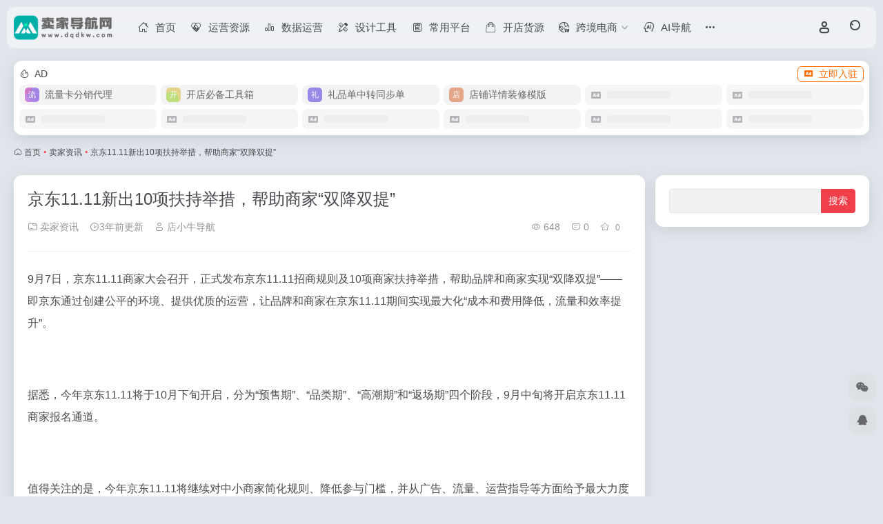

--- FILE ---
content_type: text/html; charset=UTF-8
request_url: https://www.dqdkw.com/399.html
body_size: 15620
content:
<!DOCTYPE html>
<html lang="zh-Hans" class="io-grey-mode">
<head> 
<meta charset="UTF-8">
<meta name="renderer" content="webkit">
<meta name="force-rendering" content="webkit">
<meta http-equiv="X-UA-Compatible" content="IE=edge, chrome=1">
<meta name="viewport" content="width=device-width, initial-scale=1.0, user-scalable=0, minimum-scale=1.0, maximum-scale=0.0, viewport-fit=cover">
<title>京东11.11新出10项扶持举措，帮助商家“双降双提”-卖家导航网</title>
<meta name="theme-color" content="#f9f9f9" />
<meta name="keywords" content="京东11.11新出10项扶持举措,卖家资讯,卖家导航网" />
<meta name="description" content="京东11.11商家大会召开，正式发布京东11.11招商规则及10项商家扶持举措，帮助品牌和商家实现“双降双提”——即京东通过创建公平的环境、提供优质的运营，让品牌和商家在京东11.11期间实现最大化“成本和费用降低，流量和效率提升”。" />
<meta property="og:type" content="article">
<meta property="og:url" content="https://www.dqdkw.com/399.html"/> 
<meta property="og:title" content="京东11.11新出10项扶持举措，帮助商家“双降双提”-卖家导航网">
<meta property="og:description" content="京东11.11商家大会召开，正式发布京东11.11招商规则及10项商家扶持举措，帮助品牌和商家实现“双降双提”——即京东通过创建公平的环境、提供优质的运营，让品牌和商家在京东11.11期间实现最大化“成本和费用降低，流量和效率提升”。">
<meta property="og:image" content="https://www.dqdkw.com/t/24.jpg">
<meta property="og:site_name" content="卖家导航网">
<link rel="shortcut icon" href="https://www.dqdkw.com/wp-content/uploads/2025/06/1750686484-54694.jpg">
<link rel="apple-touch-icon" href="https://www.dqdkw.com/wp-content/uploads/2025/06/1750686484-54694.jpg">
<!--[if IE]><script src="https://www.dqdkw.com/wp-content/themes/onenav/assets/js/html5.min.js"></script><![endif]-->
<meta name='robots' content='max-image-preview:large' />
<style id='wp-img-auto-sizes-contain-inline-css' type='text/css'>
img:is([sizes=auto i],[sizes^="auto," i]){contain-intrinsic-size:3000px 1500px}
/*# sourceURL=wp-img-auto-sizes-contain-inline-css */
</style>
<style id='classic-theme-styles-inline-css' type='text/css'>
/*! This file is auto-generated */
.wp-block-button__link{color:#fff;background-color:#32373c;border-radius:9999px;box-shadow:none;text-decoration:none;padding:calc(.667em + 2px) calc(1.333em + 2px);font-size:1.125em}.wp-block-file__button{background:#32373c;color:#fff;text-decoration:none}
/*# sourceURL=/wp-includes/css/classic-themes.min.css */
</style>
<link rel='stylesheet' id='parent-style-css' href='https://www.dqdkw.com/wp-content/themes/onenav/style.css?ver=6.9' type='text/css' media='all' />
<link rel='stylesheet' id='child-style-css' href='https://www.dqdkw.com/wp-content/themes/%E7%94%B5%E5%95%86%E5%AF%BC%E8%88%AA/style.css?ver=1.0' type='text/css' media='all' />
<link rel='stylesheet' id='bootstrap-css' href='https://www.dqdkw.com/wp-content/themes/onenav/assets/css/bootstrap.min.css?ver=5.57' type='text/css' media='all' />
<link rel='stylesheet' id='swiper-css' href='https://www.dqdkw.com/wp-content/plugins/elementor/assets/lib/swiper/v8/css/swiper.min.css?ver=8.4.5' type='text/css' media='all' />
<link rel='stylesheet' id='lightbox-css' href='https://www.dqdkw.com/wp-content/themes/onenav/assets/css/jquery.fancybox.min.css?ver=5.57' type='text/css' media='all' />
<link rel='stylesheet' id='iconfont-css' href='https://www.dqdkw.com/wp-content/themes/onenav/assets/css/iconfont.css?ver=5.57' type='text/css' media='all' />
<link rel='stylesheet' id='iconfont-io-0-css' href='//at.alicdn.com/t/c/font_2738107_hccskqjl2yw.css' type='text/css' media='all' />
<link rel='stylesheet' id='main-css' href='https://www.dqdkw.com/wp-content/themes/onenav/assets/css/main.min.css?ver=5.57' type='text/css' media='all' />
<script type="text/javascript" src="https://www.dqdkw.com/wp-content/themes/onenav/assets/js/jquery.min.js?ver=5.57" id="jquery-js"></script>
<link rel="canonical" href="https://www.dqdkw.com/399.html" />
<style>:root{--main-aside-basis-width:220px;--home-max-width:1500px;--main-radius:12px;--main-max-width:1260px;}/*加载更多按钮添加背景颜色*/
a.btn-move.tab-move.text-xs.ml-2 {
color: #fff!important;
background: #02afa9;
padding: 0px 10px;
line-height: 24px!important;
margin: 5px 0px;
height: 24px;
border-radius: 5px;
white-space: nowrap;
}

/*标签栏底部加颜色*/
.slider_menu[sliderTab] .anchor {
border-radius: 5px;
border-bottom:3px solid #0079ff;
}

/*滚动条显示样式*/  
::-webkit-scrollbar-thumb{
   background-color:#02afa9;  /*更改喜欢的十六进制颜色*/
   height:50px;  
   outline-offset:-2px;  
   outline:2px solid #fff;  
   -webkit-border-radius:4px;  
   border: 2px solid #fff;  
}  
/*滚动条大小*/ 
::-webkit-scrollbar{  
   width:10px;  
   height:10px;  
}  
/*滚动框背景样式*/  
::-webkit-scrollbar-track-piece{  
   background-color:#fff;  
   -webkit-border-radius:0;  
}
/*评论背景图*/
textarea#comment {background-color:transparent;background:linear-gradient(rgba(0, 0, 0, 0.05), rgba(0, 0, 0, 0.05)),url(https://imgsa.baidu.com/forum/pic/item/d439b6003af33a871f7e3f0e9b5c10385343b597.jpg) right 10px bottom 10px no-repeat;-moz-transition:ease-in-out 0.45s;-webkit-transition:ease-in-out 0.45s;-o-transition:ease-in-out 0.45s;-ms-transition:ease-in-out 0.45s;transition:ease-in-out 0.45s;}
textarea#comment:focus {background-position-y:789px;-moz-transition:ease-in-out 0.45s;-webkit-transition:ease-in-out 0.45s;-o-transition:ease-in-out 0.45s;-ms-transition:ease-in-out 0.45s;transition:ease-in-out 0.45s;}

/*图标圆形改方形*/
.rounded-circle {
border-radius: 25%!important; 
}
/*用户头像变方形*/
.nav-login-user .user-ico img {
    width: 35px;
    height: 35px;
    border-radius: 30%;
}
/*顶部菜单条下拉页面后变毛玻璃化*/
.big-header-banner.header-bg .page-header {
    background: rgb(255 255 255 / 15%);
    backdrop-filter: blur(15px);
}
/*网址悬浮颜色*/
.tooltip-inner{
  color:#fff;
  background-color:#02afa9;
}
/*搜索框搜索图标颜色及大小*/
#search button i {
    color: #4069e4;
    font-size: 22px;
}
/*搜索菜单文字颜色*/
.header-big:not(.no-bg) .s-type-list {
    color: #FFFFFF;
}
/*搜索源文字颜色*/
.header-big:not(.no-bg) .text-muted, .header-big:not(.no-bg) .search-type .menu-item a, .header-big:not(.no-bg) .big-title .h1 {
    color: #FFFFFF!important;
}
/*搜索结束*/


/*亮色模式背景色*/
body {
    background: #e0e5ec;
}
/*暗色模式网址卡拟物化*/
.io-black-mode .down-content .card-header-img, .io-black-mode .modal-content, .io-black-mode .flex-avatar, .io-black-mode .card, .io-black-mode .near-navigation, .io-black-mode .single-top-area, .io-black-mode .new-news, .io-black-mode .new-news ul li i, .io-black-mode .list-bulletin .list-item>i, .io-black-mode #search-text, .io-black-mode .search-type input:checked+label, .io-black-mode .search-type input:hover+label {
    background:#1b1d1f;
    box-shadow: 10.51px 10.51px 18px #131416, -10.51px -10.51px 18px #232628;
}</style><meta name="generator" content="Elementor 3.31.2; features: additional_custom_breakpoints, e_element_cache; settings: css_print_method-external, google_font-disabled, font_display-swap">
			<style>
				.e-con.e-parent:nth-of-type(n+4):not(.e-lazyloaded):not(.e-no-lazyload),
				.e-con.e-parent:nth-of-type(n+4):not(.e-lazyloaded):not(.e-no-lazyload) * {
					background-image: none !important;
				}
				@media screen and (max-height: 1024px) {
					.e-con.e-parent:nth-of-type(n+3):not(.e-lazyloaded):not(.e-no-lazyload),
					.e-con.e-parent:nth-of-type(n+3):not(.e-lazyloaded):not(.e-no-lazyload) * {
						background-image: none !important;
					}
				}
				@media screen and (max-height: 640px) {
					.e-con.e-parent:nth-of-type(n+2):not(.e-lazyloaded):not(.e-no-lazyload),
					.e-con.e-parent:nth-of-type(n+2):not(.e-lazyloaded):not(.e-no-lazyload) * {
						background-image: none !important;
					}
				}
			</style>
			</head> 
<body class="wp-singular post-template-default single single-post postid-399 single-format-standard wp-theme-onenav wp-child-theme- container-body sidebar_right post aside-min elementor-default elementor-kit-801">
<div id="loading_fx"><style> 
.loader{position:absolute;top:50%;margin-left:-50px;left:50%;animation:speeder 0.4s linear infinite}
.loader-text{position:absolute;text-transform:uppercase;left:50%;top:53%;margin-left:-20px}
.loader>span{height:5px;width:35px;background:#000;position:absolute;top:-19px;left:60px;border-radius:2px 10px 1px 0}
.base span{position:absolute;width:0;height:0;border-top:6px solid transparent;border-right:100px solid #000;border-bottom:6px solid transparent}
.base span:before{content:"";height:22px;width:22px;border-radius:50%;background:#000;position:absolute;right:-110px;top:-16px}
.base span:after{content:"";position:absolute;width:0;height:0;border-top:0 solid transparent;border-right:55px solid #000;border-bottom:16px solid transparent;top:-16px;right:-98px}
.face{position:absolute;height:12px;width:20px;background:#000;border-radius:20px 20px 0 0;transform:rotate(-40deg);right:-125px;top:-15px}
.face:after{content:"";height:12px;width:12px;background:#000;right:4px;top:7px;position:absolute;transform:rotate(40deg);transform-origin:50% 50%;border-radius:0 0 0 2px}
.loader>span>span{width:30px;height:1px;background:#000;position:absolute;animation:fazer1 0.2s linear infinite}
.loader>span>span:nth-child(2){top:3px;animation:fazer2 0.4s linear infinite}
.loader>span>span:nth-child(3){top:1px;animation:fazer3 0.4s linear infinite;animation-delay:-1s}
.loader>span>span:nth-child(4){top:4px;animation:fazer4 1s linear infinite;animation-delay:-1s}
@keyframes fazer1{0%{left:0}
100%{left:-80px;opacity:0}
}@keyframes fazer2{0%{left:0}
100%{left:-100px;opacity:0}
}@keyframes fazer3{0%{left:0}
100%{left:-50px;opacity:0}
}@keyframes fazer4{0%{left:0}
100%{left:-150px;opacity:0}
}@keyframes speeder{0%{transform:translate(2px,1px) rotate(0deg)}
10%{transform:translate(-1px,-3px) rotate(-1deg)}
20%{transform:translate(-2px,0px) rotate(1deg)}
30%{transform:translate(1px,2px) rotate(0deg)}
40%{transform:translate(1px,-1px) rotate(1deg)}
50%{transform:translate(-1px,3px) rotate(-1deg)}
60%{transform:translate(-1px,1px) rotate(0deg)}
70%{transform:translate(3px,1px) rotate(-1deg)}
80%{transform:translate(-2px,-1px) rotate(1deg)}
90%{transform:translate(2px,1px) rotate(0deg)}
100%{transform:translate(1px,-2px) rotate(-1deg)}
}.longfazers{position:absolute;width:100%;height:100%}
.longfazers span{position:absolute;height:2px;width:20%;background:#000}
.longfazers span:nth-child(1){top:20%;animation:lf 0.6s linear infinite;animation-delay:-5s}
.longfazers span:nth-child(2){top:40%;animation:lf2 0.8s linear infinite;animation-delay:-1s}
.longfazers span:nth-child(3){top:60%;animation:lf3 0.6s linear infinite}
.longfazers span:nth-child(4){top:80%;animation:lf4 0.5s linear infinite;animation-delay:-3s}
@keyframes lf{0%{left:200%}
100%{left:-200%;opacity:0}
}@keyframes lf2{0%{left:200%}
100%{left:-200%;opacity:0}
}@keyframes lf3{0%{left:200%}
100%{left:-100%;opacity:0}
}@keyframes lf4{0%{left:200%}
100%{left:-100%;opacity:0}
}
.io-black-mode .loader>span{background:#f1404b}
.io-black-mode .base span{border-right-color:#f1404b}
.io-black-mode .base span:before{background:#f1404b}
.io-black-mode .base span:after{border-right-color:#f1404b}
.io-black-mode .face{background:#f1404b}
.io-black-mode .face:after{background:#f1404b}
.io-black-mode .loader>span>span{background:#f1404b}
.io-black-mode .longfazers span{background:#f1404b}
</style>
<div class='loader'>
  <span>
    <span></span>
    <span></span>
    <span></span>
    <span></span>
  </span>
  <div class='base'>
    <span></span>
    <div class='face'></div>
  </div>
</div>
<div class='longfazers'>
  <span></span>
  <span></span>
  <span></span>
  <span></span>
</div>
<p class="loader-text">LOADING</p>
<script type="text/javascript"> document.addEventListener("DOMContentLoaded",()=>{const loader=document.querySelector("#loading_fx");if(loader){loader.classList.add("close");setTimeout(()=>loader.remove(),600)}}); </script></div><header class="main-header header-fixed"><div class="header-nav blur-bg"><nav class="switch-container container-header nav-top header-center d-flex align-items-center h-100 container"><div class="navbar-logo d-flex mr-4"><a href="https://www.dqdkw.com" class="logo-expanded"><img src="https://www.dqdkw.com/wp-content/uploads/2025/04/5638.png" height="36" switch-src="https://www.dqdkw.com/wp-content/uploads/2025/04/5638.png" is-dark="false" alt="卖家导航网"></a><div class=""></div></div><div class="navbar-header-menu"><ul class="nav navbar-header d-none d-md-flex mr-3"><li id="menu-item-20" class="menu-item menu-item-type-custom menu-item-object-custom menu-item-home menu-item-20"><a href="https://www.dqdkw.com/"><i class="io io-shouye icon-fw icon-lg mr-2"></i><span>首页</span></a></li>
<li id="menu-item-7816" class="menu-item menu-item-type-taxonomy menu-item-object-favorites menu-item-7816"><a href="https://www.dqdkw.com/favorites/yyzy"><i class="io io-fuwu icon-fw icon-lg mr-2"></i><span>运营资源</span></a></li>
<li id="menu-item-7814" class="menu-item menu-item-type-taxonomy menu-item-object-favorites menu-item-7814"><a href="https://www.dqdkw.com/favorites/sjuyy"><i class="io io-paihangbang icon-fw icon-lg mr-2"></i><span>数据运营</span></a></li>
<li id="menu-item-7815" class="menu-item menu-item-type-taxonomy menu-item-object-favorites menu-item-7815"><a href="https://www.dqdkw.com/favorites/sjgj"><i class="io io-sheji icon-fw icon-lg mr-2"></i><span>设计工具</span></a></li>
<li id="menu-item-7812" class="menu-item menu-item-type-taxonomy menu-item-object-favorites menu-item-7812"><a href="https://www.dqdkw.com/favorites/cypt"><i class="io io-guanfang10 icon-fw icon-lg mr-2"></i><span>常用平台</span></a></li>
<li id="menu-item-7813" class="menu-item menu-item-type-taxonomy menu-item-object-favorites menu-item-7813"><a href="https://www.dqdkw.com/favorites/kdhy"><i class="io io-gouwuxianxing icon-fw icon-lg mr-2"></i><span>开店货源</span></a></li>
<li id="menu-item-7888" class="menu-item menu-item-type-taxonomy menu-item-object-favorites menu-item-has-children menu-item-7888"><a href="https://www.dqdkw.com/favorites/kuajingdianshang"><i class="io io-kuajingdianshang_kuajingdianshang_kuajingdianshang icon-fw icon-lg mr-2"></i><span>跨境电商</span><i class="iconfont icon-arrow-b"></i></a>
<ul class="sub-menu">
	<li id="menu-item-7891" class="menu-item menu-item-type-taxonomy menu-item-object-favorites menu-item-7891"><a href="https://www.dqdkw.com/favorites/kjgj"><i class="iconfont icon-category icon-fw icon-lg mr-2"></i><span>跨境工具</span></a></li>
	<li id="menu-item-7889" class="menu-item menu-item-type-taxonomy menu-item-object-favorites menu-item-7889"><a href="https://www.dqdkw.com/favorites/ipdaili"><i class="iconfont icon-category icon-fw icon-lg mr-2"></i><span>IP代理</span></a></li>
	<li id="menu-item-7892" class="menu-item menu-item-type-taxonomy menu-item-object-favorites menu-item-7892"><a href="https://www.dqdkw.com/favorites/kuaijingllq"><i class="iconfont icon-category icon-fw icon-lg mr-2"></i><span>跨境浏览器</span></a></li>
	<li id="menu-item-7893" class="menu-item menu-item-type-taxonomy menu-item-object-favorites menu-item-7893"><a href="https://www.dqdkw.com/favorites/kjwl"><i class="iconfont icon-category icon-fw icon-lg mr-2"></i><span>跨境物流</span></a></li>
	<li id="menu-item-7890" class="menu-item menu-item-type-taxonomy menu-item-object-favorites menu-item-7890"><a href="https://www.dqdkw.com/favorites/dlzgj"><i class="iconfont icon-category icon-fw icon-lg mr-2"></i><span>独立站工具</span></a></li>
</ul>
</li>
<li id="menu-item-7811" class="menu-item menu-item-type-taxonomy menu-item-object-favorites menu-item-7811"><a href="https://www.dqdkw.com/favorites/aidh"><i class="io io-aifuzhushenpian icon-fw icon-lg mr-2"></i><span>AI导航</span></a></li>
<li id="menu-item-7797" class="menu-item menu-item-type-custom menu-item-object-custom menu-item-has-children menu-item-7797"><a href="#"><i class="io io-tijiao1 icon-fw icon-lg mr-2"></i><span>发布内容</span><i class="iconfont icon-arrow-b"></i></a>
<ul class="sub-menu">
	<li id="menu-item-7799" class="menu-item menu-item-type-post_type menu-item-object-page menu-item-7799"><a href="https://www.dqdkw.com/tougao"><i class="io io-biaoqian1 icon-fw icon-lg mr-2"></i><span>网址提交</span></a></li>
	<li id="menu-item-7800" class="menu-item menu-item-type-custom menu-item-object-custom menu-item-7800"><a href="/tougao?type=post"><i class="io io-combinedshapecopy2 icon-fw icon-lg mr-2"></i><span>发布文章</span></a></li>
</ul>
</li>
<li id="menu-item-354" class="menu-item menu-item-type-custom menu-item-object-custom menu-item-has-children menu-item-354"><a href="#"><i class="io io-tuiguang-16 icon-fw icon-lg mr-2"></i><span>站务</span><i class="iconfont icon-arrow-b"></i></a>
<ul class="sub-menu">
	<li id="menu-item-355" class="menu-item menu-item-type-post_type menu-item-object-page menu-item-355"><a href="https://www.dqdkw.com/about"><i class="io io-zhuanti3 icon-fw icon-lg mr-2"></i><span>关于我们</span></a></li>
	<li id="menu-item-356" class="menu-item menu-item-type-post_type menu-item-object-page menu-item-356"><a href="https://www.dqdkw.com/ad"><i class="io io-ad4 icon-fw icon-lg mr-2"></i><span>广告合作</span></a></li>
	<li id="menu-item-357" class="menu-item menu-item-type-post_type menu-item-object-page menu-item-357"><a href="https://www.dqdkw.com/gg"><i class="io io-yingxiao icon-fw icon-lg mr-2"></i><span>网站公告</span></a></li>
	<li id="menu-item-358" class="menu-item menu-item-type-post_type menu-item-object-page menu-item-358"><a href="https://www.dqdkw.com/mzsm"><i class="io io-shangye- icon-fw icon-lg mr-2"></i><span>免责声明</span></a></li>
</ul>
</li>
<li class="menu-item io-menu-fold hide"><a href="javascript:void(0);"><i class="iconfont icon-dian"></i></a><ul class="sub-menu"></ul></li></ul></div><div class="flex-fill"></div><ul class="nav header-tools position-relative"><li class="header-icon-btn nav-login d-none d-md-block"><a href="https://www.dqdkw.com/login/?redirect_to=https://www.dqdkw.com/399.html"><i class="iconfont icon-user icon-lg"></i></a><ul class="sub-menu mt-5"><div class="menu-user-box "><div class="nav-user-box br-lg mt-n5 fx-bg fx-shadow px-3 py-2" js-href="https://www.dqdkw.com/login/?redirect_to=https://www.dqdkw.com/399.html"><div class="user-info d-flex align-items-center position-relative"><div class="avatar-img"><img src="https://www.dqdkw.com/wp-content/themes/onenav/assets/images/gravatar.jpg" class="avatar avatar-96 photo" height="96" width="96"></div><div class="user-right flex-fill overflow-hidden ml-2"><b>未登录</b><div class="text-xs line1">登录后即可体验更多功能</div></div></div></div><div class="text-center user-btn"><div class="d-flex justify-content-around mt-2"><button js-href="https://www.dqdkw.com/login/?redirect_to=https://www.dqdkw.com/399.html" class="btn menu-user-btn text-xs flex-fill  vc-l-blue" target="_blank" rel="nofollow"><i class="iconfont icon-user"></i><span class="white-nowrap">登录</span></button><button js-href="https://www.dqdkw.com/login/?action=register" class="btn menu-user-btn text-xs flex-fill  vc-l-green" target="_blank" rel="nofollow"><i class="iconfont icon-register"></i><span class="white-nowrap">注册</span></button><button js-href="https://www.dqdkw.com/login/?action=lostpassword&#038;redirect_to=https://www.dqdkw.com/wp-login.php?action=lostpassword&#038;redirect_to=https%3A%2F%2Fwww.dqdkw.com%2F399.html" class="btn menu-user-btn text-xs flex-fill  vc-l-yellow" target="_blank" rel="nofollow"><i class="iconfont icon-password"></i><span class="white-nowrap">找回密码</span></button></div></div></div></ul></li><li class="header-icon-btn nav-search"><a href="javascript:" class="search-ico-btn nav-search-icon" data-toggle-div data-target="#search-modal" data-z-index="101"><i class="search-bar"></i></a></li></ul><div class="d-block d-md-none menu-btn" data-toggle-div data-target=".mobile-nav" data-class="is-mobile" aria-expanded="false"><span class="menu-bar"></span><span class="menu-bar"></span><span class="menu-bar"></span></div></nav></div></header><div class="mobile-header"><nav class="mobile-nav"><ul class="menu-nav mb-4"></ul><div class="menu-user-box mb-4"><div class="nav-user-box br-lg mt-n5 fx-bg fx-shadow px-3 py-2" js-href="https://www.dqdkw.com/login/?redirect_to=https://www.dqdkw.com/399.html"><div class="user-info d-flex align-items-center position-relative"><div class="avatar-img"><img src="https://www.dqdkw.com/wp-content/themes/onenav/assets/images/gravatar.jpg" class="avatar avatar-96 photo" height="96" width="96"></div><div class="user-right flex-fill overflow-hidden ml-2"><b>未登录</b><div class="text-xs line1">登录后即可体验更多功能</div></div></div></div><div class="text-center user-btn"><div class="d-flex justify-content-around mt-2"><button js-href="https://www.dqdkw.com/login/?redirect_to=https://www.dqdkw.com/399.html" class="btn menu-user-btn text-xs flex-fill  vc-l-blue" target="_blank" rel="nofollow"><i class="iconfont icon-user"></i><span class="white-nowrap">登录</span></button><button js-href="https://www.dqdkw.com/login/?action=register" class="btn menu-user-btn text-xs flex-fill  vc-l-green" target="_blank" rel="nofollow"><i class="iconfont icon-register"></i><span class="white-nowrap">注册</span></button><button js-href="https://www.dqdkw.com/login/?action=lostpassword&#038;redirect_to=https://www.dqdkw.com/wp-login.php?action=lostpassword&#038;redirect_to=https%3A%2F%2Fwww.dqdkw.com%2F399.html" class="btn menu-user-btn text-xs flex-fill  vc-l-yellow" target="_blank" rel="nofollow"><i class="iconfont icon-password"></i><span class="white-nowrap">找回密码</span></button></div></div></div></nav></div><main role="main" class="container my-2">
    <div class="auto-ad-url mb-3"><div class="card my-0 mx-auto"><div class="card-head d-flex align-items-center pb-0 px-2 pt-2"><div class="text-sm"><i class="iconfont icon-hot mr-2"></i>AD</div><a href="https://www.dqdkw.com/wp-admin/admin-ajax.php?action=pay_auto_ad_modal&loc=page" class="btn vc-yellow btn-outline btn-sm py-0 io-ajax-modal-get nofx ml-auto" data-modal_type="overflow-hidden"><i class="iconfont icon-ad-copy mr-2"></i>立即入驻</a></div><div class="card-body auto-ad-body pt-1 pb-1 px-2 posts-row row-col-3a row-col-md-6a ajax-auto-get" data-target=".auto-ad-body" data-href="https://www.dqdkw.com/wp-admin/admin-ajax.php?action=get_auto_ad_url_list&loc=page"><div class="auto-list-null  auto-placeholder"><div class="d-flex align-items-center auto-url-list px-2 py-1"><i class="iconfont icon-ad-copy text-muted"></i><div class="auto-ad-name ml-2"></div></div></div><div class="auto-list-null  auto-placeholder"><div class="d-flex align-items-center auto-url-list px-2 py-1"><i class="iconfont icon-ad-copy text-muted"></i><div class="auto-ad-name ml-2"></div></div></div><div class="auto-list-null  auto-placeholder"><div class="d-flex align-items-center auto-url-list px-2 py-1"><i class="iconfont icon-ad-copy text-muted"></i><div class="auto-ad-name ml-2"></div></div></div><div class="auto-list-null  auto-placeholder"><div class="d-flex align-items-center auto-url-list px-2 py-1"><i class="iconfont icon-ad-copy text-muted"></i><div class="auto-ad-name ml-2"></div></div></div><div class="auto-list-null  auto-placeholder"><div class="d-flex align-items-center auto-url-list px-2 py-1"><i class="iconfont icon-ad-copy text-muted"></i><div class="auto-ad-name ml-2"></div></div></div><div class="auto-list-null  auto-placeholder"><div class="d-flex align-items-center auto-url-list px-2 py-1"><i class="iconfont icon-ad-copy text-muted"></i><div class="auto-ad-name ml-2"></div></div></div><div class="auto-list-null  auto-placeholder"><div class="d-flex align-items-center auto-url-list px-2 py-1"><i class="iconfont icon-ad-copy text-muted"></i><div class="auto-ad-name ml-2"></div></div></div><div class="auto-list-null  auto-placeholder"><div class="d-flex align-items-center auto-url-list px-2 py-1"><i class="iconfont icon-ad-copy text-muted"></i><div class="auto-ad-name ml-2"></div></div></div><div class="auto-list-null  auto-placeholder"><div class="d-flex align-items-center auto-url-list px-2 py-1"><i class="iconfont icon-ad-copy text-muted"></i><div class="auto-ad-name ml-2"></div></div></div><div class="auto-list-null  auto-placeholder"><div class="d-flex align-items-center auto-url-list px-2 py-1"><i class="iconfont icon-ad-copy text-muted"></i><div class="auto-ad-name ml-2"></div></div></div><div class="auto-list-null  auto-placeholder"><div class="d-flex align-items-center auto-url-list px-2 py-1"><i class="iconfont icon-ad-copy text-muted"></i><div class="auto-ad-name ml-2"></div></div></div><div class="auto-list-null  auto-placeholder"><div class="d-flex align-items-center auto-url-list px-2 py-1"><i class="iconfont icon-ad-copy text-muted"></i><div class="auto-ad-name ml-2"></div></div></div></div></div></div><nav class="text-xs mb-3 mb-md-4" aria-label="breadcrumb"><i class="iconfont icon-home"></i> <a class="crumbs" href="https://www.dqdkw.com/">首页</a><i class="text-color vc-theme px-1">•</i><a href="https://www.dqdkw.com/mjzx">卖家资讯</a><i class="text-color vc-theme px-1">•</i><span aria-current="page">京东11.11新出10项扶持举措，帮助商家“双降双提”</span></nav>    <div class="content">
        <div class="content-wrap">
            <div class="content-layout">
                <div class="panel card">
        <div class="card-body">
        <div class="panel-header mb-4"><h1 class="h3 mb-3">京东11.11新出10项扶持举措，帮助商家“双降双提”</h1><div class="d-flex flex-fill text-muted text-sm pb-4 border-bottom border-color"><span class="mr-3 d-none d-sm-block"><a href="https://www.dqdkw.com/mjzx"><i class="iconfont icon-folder2"></i> 卖家资讯</a></span><span class="mr-3"><i class="iconfont icon-time-o"></i><span title="2022年9月2日 am9:23发布">3年前更新</span></span><span class="mr-3 d-none d-md-block"><a href="https://www.dqdkw.com/author/1" title="店小牛导航"><i class="iconfont icon-user"></i> 店小牛导航</a></span><div class="flex-fill"></div><span class="views mr-3"><i class="iconfont icon-chakan-line"></i> 648</span><span class="mr-3"><a class="smooth" href="#comments"> <i class="iconfont icon-comment"></i> 0</a></span>
        <a href="javascript:;" data-type="favorite" data-post_type="post" data-post_id="399" data-ticket="adf648668e" class="io-posts-like mr-3" data-toggle="tooltip" title="收藏"><i class="iconfont icon-collection-line mr-1" data-class="icon-collection icon-collection-line"></i>
            <small class="star-count text-xs">0</small>
        </a></div></div>                <div class="panel-body single mt-2"> 
            <p>9月7日，京东11.11商家大会召开，正式发布京东11.11招商规则及10项商家扶持举措，帮助品牌和商家实现“双降双提”——即京东通过创建公平的环境、提供优质的运营，让品牌和商家在京东11.11期间实现最大化“成本和费用降低，流量和效率提升”。</p>
<p>&nbsp;</p>
<p>据悉，今年京东11.11将于10月下旬开启，分为“预售期”、“品类期”、“高潮期”和“返场期”四个阶段，9月中旬将开启京东11.11商家报名通道。</p>
<p>&nbsp;</p>
<p>值得关注的是，今年京东11.11将继续对中小商家简化规则、降低参与门槛，并从广告、流量、运营指导等方面给予最大力度的扶持，帮助中小商家获得高质量增长。</p>
<p>&nbsp;</p>
<p><strong>降低成本：单品牌最高获100万广告虚拟金 入仓商家补贴1000万广告金</strong></p>
<p>&nbsp;</p>
<p>随着京东11.11临近，不少商家已进入备战状态。为了帮助商家在广告宣传层面降低成本，达到资源利用和效益最大化，京东推出“新东联计划”，让京东与品牌商通过营销资源置换实现共赢。参与“新东联计划”的单个品牌商，最高可获100万元广告虚拟金激励。</p>
<p>&nbsp;</p>
<p>京东商家成长中心也新增“权益中心”功能，涵盖营销、培训、贷款等方面的10余项商家扶持权益，包括为中小商家提供超过100万元ISV（独立软件开发商）工具优惠券，针对入仓商家提供价值超1000万元的广告金补贴等，这些优惠和补贴，将帮助商家以更低成本实现快速成长。</p>
<p>&nbsp;</p>
<p><strong>降低费用：“退货运费险”保费低至1分钱 首贷利率至5折</strong></p>
<p>&nbsp;</p>
<p>为了给商家减轻负担，让商家“轻装”迎战京东11.11，京东宣布将大幅下调运费险保费，并在多种金融产品的贷款利息等层面推行减免政策。</p>
<p>&nbsp;</p>
<p>京东11.11期间，第三方商家的“退货运费险”保费将大幅下调，单笔订单保费最低可由0.1元降低至0.01元，降费幅度高达90%。</p>
<p>&nbsp;</p>
<p>针对贷款类金融产品，京东11.11期间也将提供大量费用减免和利率打折，解决商家资金周转问题，让商家备货无忧、补货无忧。其中，“京小贷”将投入3000万元，用于减免商家的贷款息费；在9月6日至11月30日使用“京小贷”的新商家，还可领取最低5折的信用贷利率优惠券，已开通“京小贷”的商家可领取最低5.8折的信用贷利率优惠券。此外，商家还可在京东申请“动产融资”贷款，解决大额资金周转问题，最高可贷1亿元，新用户还可领取8折利率优惠券。</p>
<p>&nbsp;</p>
<p><strong>提升流量：加大内容引流 推新品扶持计划 促进转化率提升30%</strong></p>
<p>&nbsp;</p>
<p>针对商家关心的流量问题，京东将在11.11期间通过多元化引流、新品扶持、推出“头号京贴”等方式，助力商家在京东11.11实现流量爆发。</p>
<p>&nbsp;</p>
<p>今年11.11，京东将继续加大内容引流，通过直播、图文、短视频等方式，帮助商家在全渠道获取更多流量，提升销售转化。今年11.11期间，京东直播将拓展更多直播场景和玩法，重点对中小商家推出扶持机制，降低直播报名门槛，设立中小商家专属赛道，给予更多资源激励。</p>
<p>&nbsp;</p>
<p>京东还推出“新品成长营销扶持计划”，通过广告投放工具升级、京东站内站外资源联动等方式，全方位加速新品成长，对比扶持前，新品的营销转化率提升30%左右。</p>
<p>&nbsp;</p>
<p>此外，京东还在11.11期间推出“头号京贴”玩法，促成跨店铺、跨品类满减优惠，商家参与报名后，可获得商品详情页、大促会场等多个场景的流量支持。</p>
<p>&nbsp;</p>
<p><strong>提升效率：智能工具升级 广告投放提效45% 营销转化率提升25%</strong></p>
<p>&nbsp;</p>
<p>为了进一步提高商家的运营效率，京东带来了含金量十足的 “加速包 &#8220;，在广告投放、营销转化、店铺维权等方面全面提高效率。</p>
<p>&nbsp;</p>
<p>据了解，京东近期计划升级智能广告投放工具“智能出价”，通过智能比价的形式，帮助商家在京东11.11前更高效地决策广告投放方式，预计广告投放效率将提升45%。</p>
<p>&nbsp;</p>
<p>此外，基于商家在新品推广、直播间引流方面的需求，京东推出“京速推”产品，助力中小商家实现更高效的一站式智能推广，让商家的营销转化率进一步提升25%。</p>
<p>&nbsp;</p>
<p>京东也将持续通过“京营保”提升商家的维权效率。“京营保”近期推出“账号限制特权”、“商品营销限购”两大功能，商家可以对恶意损坏商家信誉、恶意下单的行为进行限制，及时阻止店铺遭到损失。</p>
        </div>
        <div class="post-tags my-3"><i class="iconfont icon-tags mr-2"></i><a href="https://www.dqdkw.com/mjzx" class="vc-l-theme btn btn-sm text-height-xs m-1 rounded-pill text-xs" rel="tag" title="查看更多"><i class="iconfont icon-folder mr-1"></i>卖家资讯</a><a href="https://www.dqdkw.com/tag/%E4%BA%AC%E4%B8%9C11.11%E6%96%B0%E5%87%BA10%E9%A1%B9%E6%89%B6%E6%8C%81%E4%B8%BE%E6%8E%AA" class="vc-l-violet btn btn-sm text-height-xs m-1 rounded-pill text-xs" rel="tag" title="查看更多"># 京东11.11新出10项扶持举措</a></div><div class="text-xs text-muted"><div><span>©</span> 版权声明</div><div class="posts-copyright">内容采集互联网公开页面如有侵权联系我们删除！</div></div> 
                </div>
    </div>
        <div class="near-navigation mt-4 py-2">
                        <div class="nav previous border-right border-color">
            <a class="near-permalink" href="https://www.dqdkw.com/398.html">
            <span class="text-muted">上一篇</span>
            <h4 class="near-title">Lazada：在线客服延长服务时间至21点</h4>
            </a>
        </div>
                        <div class="nav next border-left border-color">
            <a class="near-permalink" href="https://www.dqdkw.com/400.html">
            <span class="text-muted">下一篇</span>
            <h4 class="near-title">预售期提前20天收回货款！天猫双11发布系列降费降息举措</h4>
        </a>
        </div>
            </div>
    <h4 class="text-gray text-lg my-4"><i class="site-tag iconfont icon-book icon-lg mr-1" ></i>相关文章</h4><div class="posts-row"><article class="posts-item post-item d-flex style-post-card post-395 col-2a col-md-4a"> 
        <div class="item-header">
            <div class="item-media">  
                <a class="item-image" href="https://www.dqdkw.com/395.html" target="_blank">
                <img class="fill-cover lazy unfancybox" src="https://www.dqdkw.com/wp-content/themes/onenav/assets/images/t1.svg" data-src="https://www.dqdkw.com/t/8.jpg"  height="auto" width="auto"  alt="“2021金秋消费季”正式启动，拼多多上线“多多丰收馆”">
                </a> 
            </div>
        </div>
        <div class="item-body d-flex flex-column flex-fill"> 
            <h3 class="item-title line2"> 
                <a href="https://www.dqdkw.com/395.html" title="“2021金秋消费季”正式启动，拼多多上线“多多丰收馆”"target="_blank">“2021金秋消费季”正式启动，拼多多上线“多多丰收馆”</a>
            </h3>
            <div class="mt-auto">
            
            <div class="item-tags overflow-x-auto no-scrollbar"><a href="https://www.dqdkw.com/mjzx" class="badge vc-l-theme text-ss mr-1" rel="tag" title="查看更多文章"><i class="iconfont icon-folder mr-1"></i>卖家资讯</a><a href="https://www.dqdkw.com/tag/2021%E4%B8%B0%E6%94%B6%E8%8A%82%E9%87%91%E7%A7%8B%E6%B6%88%E8%B4%B9%E5%AD%A3" class="badge  text-ss mr-1" rel="tag" title="查看更多文章"># 2021丰收节金秋消费季</a><a href="https://www.dqdkw.com/tag/%E5%A4%9A%E5%A4%9A%E4%B8%B0%E6%94%B6%E9%A6%86" class="badge  text-ss mr-1" rel="tag" title="查看更多文章"># 多多丰收馆</a></div>
            <div class="item-meta d-flex align-items-center flex-fill text-muted text-xs"><div class="meta-left"><a href="https://www.dqdkw.com/author/1" class="avatar-sm mr-1" target="_blank"><img alt='' src='https://cdn.iocdn.cc/avatar/e70889f9be08de7c43b4430d69332d7e?s=20&#038;d=mm&#038;r=g' srcset='https://cdn.iocdn.cc/avatar/e70889f9be08de7c43b4430d69332d7e?s=40&#038;d=mm&#038;r=g 2x' class='avatar avatar-20 photo' height='20' width='20' decoding='async'/></a><span title="2022-09-02 09:25:25" class="meta-time">3年前</span></div><div class="ml-auto meta-right"><span class="meta-comm d-none d-md-inline-block" data-toggle="tooltip" title="去评论" js-href="#comments"><i class="iconfont icon-comment"></i>0</span><span class="meta-view"><i class="iconfont icon-chakan-line"></i>628</span><span class="meta-like d-none d-md-inline-block"><i class="iconfont icon-like-line"></i>0</span></div></div>
            </div>
        </div>
    </article><article class="posts-item post-item d-flex style-post-card post-398 col-2a col-md-4a"> 
        <div class="item-header">
            <div class="item-media">  
                <a class="item-image" href="https://www.dqdkw.com/398.html" target="_blank">
                <img class="fill-cover lazy unfancybox" src="https://www.dqdkw.com/wp-content/themes/onenav/assets/images/t1.svg" data-src="https://dianxiaocan-1256030691.cos.ap-shanghai.myqcloud.com/1631071378FQMza60.jpg"  height="auto" width="auto"  alt="Lazada：在线客服延长服务时间至21点">
                </a> 
            </div>
        </div>
        <div class="item-body d-flex flex-column flex-fill"> 
            <h3 class="item-title line2"> 
                <a href="https://www.dqdkw.com/398.html" title="Lazada：在线客服延长服务时间至21点"target="_blank">Lazada：在线客服延长服务时间至21点</a>
            </h3>
            <div class="mt-auto">
            
            <div class="item-tags overflow-x-auto no-scrollbar"><a href="https://www.dqdkw.com/mjzx" class="badge vc-l-theme text-ss mr-1" rel="tag" title="查看更多文章"><i class="iconfont icon-folder mr-1"></i>卖家资讯</a><a href="https://www.dqdkw.com/tag/Lazada" class="badge  text-ss mr-1" rel="tag" title="查看更多文章"># Lazada</a><a href="https://www.dqdkw.com/tag/Lazada%E9%80%9A%E7%9F%A5" class="badge  text-ss mr-1" rel="tag" title="查看更多文章"># Lazada通知</a><a href="https://www.dqdkw.com/tag/%E4%B8%9C%E5%8D%97%E4%BA%9A%E7%94%B5%E5%95%86" class="badge  text-ss mr-1" rel="tag" title="查看更多文章"># 东南亚电商</a></div>
            <div class="item-meta d-flex align-items-center flex-fill text-muted text-xs"><div class="meta-left"><a href="https://www.dqdkw.com/author/1" class="avatar-sm mr-1" target="_blank"><img alt='' src='https://cdn.iocdn.cc/avatar/e70889f9be08de7c43b4430d69332d7e?s=20&#038;d=mm&#038;r=g' srcset='https://cdn.iocdn.cc/avatar/e70889f9be08de7c43b4430d69332d7e?s=40&#038;d=mm&#038;r=g 2x' class='avatar avatar-20 photo' height='20' width='20' decoding='async'/></a><span title="2022-09-02 09:26:36" class="meta-time">3年前</span></div><div class="ml-auto meta-right"><span class="meta-comm d-none d-md-inline-block" data-toggle="tooltip" title="去评论" js-href="#comments"><i class="iconfont icon-comment"></i>0</span><span class="meta-view"><i class="iconfont icon-chakan-line"></i>746</span><span class="meta-like d-none d-md-inline-block"><i class="iconfont icon-like-line"></i>0</span></div></div>
            </div>
        </div>
    </article><article class="posts-item post-item d-flex style-post-card post-377 col-2a col-md-4a"> 
        <div class="item-header">
            <div class="item-media">  
                <a class="item-image" href="https://www.dqdkw.com/377.html" target="_blank">
                <img class="fill-cover lazy unfancybox" src="https://www.dqdkw.com/wp-content/themes/onenav/assets/images/t1.svg" data-src="https://dianxiaocan-1256030691.cos.ap-shanghai.myqcloud.com/1631368751HFNqw10.png"  height="auto" width="auto"  alt="淘宝天猫首次上线「品牌会员」数据看板工具，帮助商家做好经营">
                </a> 
            </div>
        </div>
        <div class="item-body d-flex flex-column flex-fill"> 
            <h3 class="item-title line2"> 
                <a href="https://www.dqdkw.com/377.html" title="淘宝天猫首次上线「品牌会员」数据看板工具，帮助商家做好经营"target="_blank">淘宝天猫首次上线「品牌会员」数据看板工具，帮助商家做好经营</a>
            </h3>
            <div class="mt-auto">
            
            <div class="item-tags overflow-x-auto no-scrollbar"><a href="https://www.dqdkw.com/mjzx" class="badge vc-l-theme text-ss mr-1" rel="tag" title="查看更多文章"><i class="iconfont icon-folder mr-1"></i>卖家资讯</a><a href="https://www.dqdkw.com/tag/%E6%B7%98%E5%AE%9D%E5%A4%A9%E7%8C%AB" class="badge  text-ss mr-1" rel="tag" title="查看更多文章"># 淘宝天猫</a><a href="https://www.dqdkw.com/tag/%E6%B7%98%E5%AE%9D%E5%A4%A9%E7%8C%AB%E9%A6%96%E6%AC%A1%E4%B8%8A%E7%BA%BF%E3%80%8C%E5%93%81%E7%89%8C%E4%BC%9A%E5%91%98%E3%80%8D%E6%95%B0%E6%8D%AE%E7%9C%8B%E6%9D%BF%E5%B7%A5%E5%85%B7" class="badge  text-ss mr-1" rel="tag" title="查看更多文章"># 淘宝天猫首次上线「品牌会员」数据看板工具</a></div>
            <div class="item-meta d-flex align-items-center flex-fill text-muted text-xs"><div class="meta-left"><a href="https://www.dqdkw.com/author/1" class="avatar-sm mr-1" target="_blank"><img alt='' src='https://cdn.iocdn.cc/avatar/e70889f9be08de7c43b4430d69332d7e?s=20&#038;d=mm&#038;r=g' srcset='https://cdn.iocdn.cc/avatar/e70889f9be08de7c43b4430d69332d7e?s=40&#038;d=mm&#038;r=g 2x' class='avatar avatar-20 photo' height='20' width='20' decoding='async'/></a><span title="2022-09-01 21:43:34" class="meta-time">3年前</span></div><div class="ml-auto meta-right"><span class="meta-comm d-none d-md-inline-block" data-toggle="tooltip" title="去评论" js-href="#comments"><i class="iconfont icon-comment"></i>0</span><span class="meta-view"><i class="iconfont icon-chakan-line"></i>700</span><span class="meta-like d-none d-md-inline-block"><i class="iconfont icon-like-line"></i>0</span></div></div>
            </div>
        </div>
    </article><article class="posts-item post-item d-flex style-post-card post-396 col-2a col-md-4a"> 
        <div class="item-header">
            <div class="item-media">  
                <a class="item-image" href="https://www.dqdkw.com/396.html" target="_blank">
                <img class="fill-cover lazy unfancybox" src="https://www.dqdkw.com/wp-content/themes/onenav/assets/images/t1.svg" data-src="https://www.dqdkw.com/t/12.jpg"  height="auto" width="auto"  alt="抖音电商回应“独立App将于10月份正式上线”：不予置评">
                </a> 
            </div>
        </div>
        <div class="item-body d-flex flex-column flex-fill"> 
            <h3 class="item-title line2"> 
                <a href="https://www.dqdkw.com/396.html" title="抖音电商回应“独立App将于10月份正式上线”：不予置评"target="_blank">抖音电商回应“独立App将于10月份正式上线”：不予置评</a>
            </h3>
            <div class="mt-auto">
            
            <div class="item-tags overflow-x-auto no-scrollbar"><a href="https://www.dqdkw.com/mjzx" class="badge vc-l-theme text-ss mr-1" rel="tag" title="查看更多文章"><i class="iconfont icon-folder mr-1"></i>卖家资讯</a><a href="https://www.dqdkw.com/tag/%E7%8B%AC%E7%AB%8BApp" class="badge  text-ss mr-1" rel="tag" title="查看更多文章"># 独立App</a><a href="https://www.dqdkw.com/tag/%E7%94%B5%E5%95%86%E4%B8%9A%E5%8A%A1" class="badge  text-ss mr-1" rel="tag" title="查看更多文章"># 电商业务</a></div>
            <div class="item-meta d-flex align-items-center flex-fill text-muted text-xs"><div class="meta-left"><a href="https://www.dqdkw.com/author/1" class="avatar-sm mr-1" target="_blank"><img alt='' src='https://cdn.iocdn.cc/avatar/e70889f9be08de7c43b4430d69332d7e?s=20&#038;d=mm&#038;r=g' srcset='https://cdn.iocdn.cc/avatar/e70889f9be08de7c43b4430d69332d7e?s=40&#038;d=mm&#038;r=g 2x' class='avatar avatar-20 photo' height='20' width='20' decoding='async'/></a><span title="2022-09-02 09:32:27" class="meta-time">3年前</span></div><div class="ml-auto meta-right"><span class="meta-comm d-none d-md-inline-block" data-toggle="tooltip" title="去评论" js-href="#comments"><i class="iconfont icon-comment"></i>0</span><span class="meta-view"><i class="iconfont icon-chakan-line"></i>560</span><span class="meta-like d-none d-md-inline-block"><i class="iconfont icon-like-line"></i>0</span></div></div>
            </div>
        </div>
    </article></div>
<!-- comments -->
<div id="comments" class="comments">
	<h2 id="comments-list-title" class="comments-title text-lg mx-1 my-4">
		<i class="iconfont icon-comment"></i>
		<span class="noticom">
			<a href="https://www.dqdkw.com/399.html#respond" class="comments-title" >暂无评论</a> 
		</span>
	</h2> 
	<div class="card">
		<div class="card-body"> 
						<div id="respond_box">
				<div id="respond" class="comment-respond">
										<div class="rounded bg-light text-center p-4 mb-4">
						<div class="text-muted text-sm mb-2">您必须登录才能参与评论！</div>
						<a class="btn btn-light btn-sm btn-rounded" href="https://www.dqdkw.com/login/?redirect_to=https%3A%2F%2Fwww.dqdkw.com%2F399.html">立即登录</a>
					</div>
									</div>
			</div>	
						<div id="loading-comments"><span></span></div>
			<div class="col-1a-i nothing-box nothing-type-none"><div class="nothing"><img src="https://www.dqdkw.com/wp-content/themes/onenav/assets/images/svg/wp_none.svg" alt="none" class="nothing-svg"><div class="nothing-msg text-sm text-muted">暂无评论...</div></div></div>		
		</div>	
	</div>
</div><!-- comments end -->
            </div> 
        </div> 
    <div class="sidebar sidebar-tools d-none d-lg-block">
				<div id="search-2" class="card io-sidebar-widget widget_search"><form role="search" method="get" id="searchform" class="searchform" action="https://www.dqdkw.com/">
				<div>
					<label class="screen-reader-text" for="s">搜索：</label>
					<input type="text" value="" name="s" id="s" />
					<input type="submit" id="searchsubmit" value="搜索" />
				</div>
			</form></div>	
	
	</div>
    </div>
</main>
    <footer class="main-footer footer-stick">
        <div class="switch-container container-footer container">
                <div class="footer row pt-5 text-center text-md-left">
        <div class="col-12 col-md-4 mb-4 mb-md-0"><a href="https://www.dqdkw.com" class="logo-expanded footer-logo"><img src="https://www.dqdkw.com/wp-content/uploads/2025/04/5638.png" height="40" switch-src="https://www.dqdkw.com/wp-content/uploads/2025/04/5638.png" is-dark="false" alt="卖家导航网"></a><div class="text-sm mt-4">卖家导航 www.dqdkw.com是一个汇集优质电商卖家工具资源的导航网站，及时收录淘宝、拼多多、京东、跨境电商等电商工具网址和规则，主要包括电商资讯、美工设计、补单资源、新媒体营销、网店交易、验号查询、宝贝排名、抖音资源导航等为卖家提供运营一站式服务。做电商运营来电商卖家导航！</div><div class="footer-social mt-3"><a class="social-btn bg-l" href="javascript:;" data-toggle="tooltip" data-placement="top" data-html="true" title="&lt;img src=&quot;https://www.dqdkw.com/wp-content/uploads/2022/08/0c81ef47396b257a8c44e5ca7f3cd14.jpg&quot; height=&quot;100&quot; width=&quot;100&quot;&gt;" rel="external noopener nofollow"><i class="iconfont icon-wechat"></i></a><a class="social-btn bg-l" href="javascript:;" data-toggle="tooltip" data-placement="top" data-html="true" title="&lt;img src=&quot;https://www.dqdkw.com/wp-content/uploads/2022/08/QQ.png&quot; height=&quot;100&quot; width=&quot;100&quot;&gt;" rel="external noopener nofollow"><i class="iconfont icon-qq"></i></a></div></div>
        <div class="col-12 col-md-5 my-4 my-md-0"> 
            <p class="footer-links text-sm mb-3"><a href="/mzsm">免责声明</a>
<a href="/ad">广告合作</a>
<a href="/about">关于我们</a></p>
        </div>
        <div class="col-12 col-md-3 text-md-right mb-4 mb-md-0"><div class="footer-mini-img text-center" data-toggle="tooltip" title="扫码加QQ"><div class="bg-l br-md p-1"><img class=" " src="https://www.dqdkw.com/wp-content/uploads/2022/08/QQ.png" alt="扫码加QQ卖家导航网"></div><span class="text-muted text-xs mt-2">扫码加QQ</span></div><div class="footer-mini-img text-center" data-toggle="tooltip" title="扫码加微信"><div class="bg-l br-md p-1"><img class=" " src="https://www.dqdkw.com/wp-content/uploads/2022/08/0c81ef47396b257a8c44e5ca7f3cd14.jpg" alt="扫码加微信卖家导航网"></div><span class="text-muted text-xs mt-2">扫码加微信</span></div></div>
        <div class="footer-copyright m-3 text-xs">
            Copyright © 2022  卖家导航 www.dqdkw.com all rights reserved  │ 本站所有文章和站点采集于互联网如有侵权联系客服删除  │ 备案号：<i class="color-2f87c1"><a href="http://beian.miit.gov.cn/" target="_blank" rel="noopener">沪ICP备15028150号</a></i><i class="color-2f87c1"></i>&nbsp;&nbsp;<script charset="UTF-8" id="LA_COLLECT" src="//sdk.51.la/js-sdk-pro.min.js"></script>
<script>LA.init({id: "JhG9AJIJFHfmu1i8",ck: "JhG9AJIJFHfmu1i8"})</script>
        </div>
    </div>
        </div>
    </footer><script type="speculationrules">
{"prefetch":[{"source":"document","where":{"and":[{"href_matches":"/*"},{"not":{"href_matches":["/wp-*.php","/wp-admin/*","/wp-content/uploads/*","/wp-content/*","/wp-content/plugins/*","/wp-content/themes/%E7%94%B5%E5%95%86%E5%AF%BC%E8%88%AA/*","/wp-content/themes/onenav/*","/*\\?(.+)"]}},{"not":{"selector_matches":"a[rel~=\"nofollow\"]"}},{"not":{"selector_matches":".no-prefetch, .no-prefetch a"}}]},"eagerness":"conservative"}]}
</script>
    
    <div id="footer-tools" class="tools-right io-footer-tools d-flex flex-column">
        <a href="javascript:" class="btn-tools go-to-up go-up my-1" rel="go-up" style="display: none">
            <i class="iconfont icon-to-up"></i>
        </a>
        <a class="btn-tools custom-tool0 my-1 qr-img" href="javascript:;" data-toggle="tooltip" data-html="true" data-placement="left" title="<img src='https://www.dqdkw.com/wp-content/uploads/2022/08/0c81ef47396b257a8c44e5ca7f3cd14.jpg' height='100' width='100'>">
                    <i class="iconfont icon-wechat"></i>
                </a><a class="btn-tools custom-tool1 my-1 qr-img" href="javascript:;" data-toggle="tooltip" data-html="true" data-placement="left" title="<img src='https://www.dqdkw.com/wp-content/uploads/2022/08/QQ.png' height='100' width='100'>">
                    <i class="iconfont icon-qq"></i>
                </a>                    </div>
    <div class="search-modal" id="search-modal"><div class="search-body mx-0 mx-md-3"><form role="search" method="get" class="search-form search-card" action="https://www.dqdkw.com/"><div class="search-box"><div class="dropdown" select-dropdown><a href="javascript:" role="button" class="btn" data-toggle="dropdown" aria-expanded="false"><span class="select-item">网址</span><i class="iconfont i-arrow icon-arrow-b ml-2"></i></a><input type="hidden" name="post_type" value="sites"><div class="dropdown-menu"><a class="dropdown-item" href="javascript:" data-value="sites">网址</a><a class="dropdown-item" href="javascript:" data-value="post">文章</a><a class="dropdown-item" href="javascript:" data-value="app">软件</a><a class="dropdown-item" href="javascript:" data-value="book">书籍</a></div></div><input type="search" class="form-control" required="required" placeholder="你想了解些什么" value="" name="s" /><button type="submit" class="btn vc-theme search-submit"><i class="iconfont icon-search"></i></button></div></form><div class="search-body-box d-flex flex-column flex-md-row"></div></div></div><script type="text/javascript">window.IO = {"ajaxurl":"https:\/\/www.dqdkw.com\/wp-admin\/admin-ajax.php","uri":"https:\/\/www.dqdkw.com\/wp-content\/themes\/onenav","homeUrl":"https:\/\/www.dqdkw.com","minAssets":".min","uid":"","homeWidth":"1260","loginurl":"https:\/\/www.dqdkw.com\/login\/?redirect_to=https:\/\/www.dqdkw.com\/399.html","sitesName":"卖家导航网","addico":"https:\/\/www.dqdkw.com\/wp-content\/themes\/onenav\/assets\/images\/add.png","order":"asc","formpostion":"top","defaultclass":"io-grey-mode","isCustomize":false,"faviconApi":"https:\/\/t1.gstatic.cn\/faviconV2?client=SOCIAL&amp;type=FAVICON&amp;fallback_opts=TYPE,SIZE,URL&amp;size=128&amp;url=%url%","customizemax":10,"newWindow":true,"lazyload":true,"minNav":true,"loading":true,"hotWords":"null","classColumns":" col-2a col-sm-2a col-md-2a col-lg-3a col-xl-5a col-xxl-5a ","apikey":"TURBeU1ESXhOVGMzTWpreU5UUT11OHNSU05UZzJVM0ZOTUhGT1ZYQmlkR1pETVVKaE56RnlOVXhoWldsRlNtTjBVME40","isHome":false,"themeType":"null","mceCss":"https:\/\/www.dqdkw.com\/wp-content\/themes\/onenav\/assets\/css\/editor-style.css","version":"5.57","isShowAsideSub":false,"asideWidth":"220","localize":{"liked":"您已经赞过了!","like":"谢谢点赞!","networkError":"网络错误 --.","parameterError":"参数错误 --.","selectCategory":"为什么不选分类。","addSuccess":"添加成功。","timeout":"访问超时，请再试试，或者手动填写。","lightMode":"日间模式","nightMode":"夜间模式","editBtn":"编辑","okBtn":"确定","urlExist":"该网址已经存在了 --.","cancelBtn":"取消","successAlert":"成功","infoAlert":"信息","warningAlert":"警告","errorAlert":"错误","extractionCode":"网盘提取码已复制，点“确定”进入下载页面。","wait":"请稍候","loading":"正在处理请稍后...","userAgreement":"请先阅读并同意用户协议","reSend":"秒后重新发送","weChatPay":"微信支付","alipay":"支付宝","scanQRPay":"请扫码支付","payGoto":"支付成功，页面跳转中","clearFootprint":"确定要清空足迹记录吗？"},"postData":{"postId":399,"postType":"post"}};</script>			<script>
				const lazyloadRunObserver = () => {
					const lazyloadBackgrounds = document.querySelectorAll( `.e-con.e-parent:not(.e-lazyloaded)` );
					const lazyloadBackgroundObserver = new IntersectionObserver( ( entries ) => {
						entries.forEach( ( entry ) => {
							if ( entry.isIntersecting ) {
								let lazyloadBackground = entry.target;
								if( lazyloadBackground ) {
									lazyloadBackground.classList.add( 'e-lazyloaded' );
								}
								lazyloadBackgroundObserver.unobserve( entry.target );
							}
						});
					}, { rootMargin: '200px 0px 200px 0px' } );
					lazyloadBackgrounds.forEach( ( lazyloadBackground ) => {
						lazyloadBackgroundObserver.observe( lazyloadBackground );
					} );
				};
				const events = [
					'DOMContentLoaded',
					'elementor/lazyload/observe',
				];
				events.forEach( ( event ) => {
					document.addEventListener( event, lazyloadRunObserver );
				} );
			</script>
			<script type="text/javascript" src="https://www.dqdkw.com/wp-content/themes/onenav/assets/js/bootstrap.bundle.min.js?ver=5.57" id="bootstrap-js-js"></script>
<script type="text/javascript" src="https://www.dqdkw.com/wp-content/themes/onenav/assets/js/require.js?ver=5.57" id="require-js"></script>
</body>
</html>

--- FILE ---
content_type: text/css
request_url: https://www.dqdkw.com/wp-content/themes/onenav/style.css?ver=6.9
body_size: 476
content:
/*
Theme Name:OneNav
Theme URI:https://www.iotheme.cn
Description:一导航， 集网址、资源、资讯于一体的导航主题。 官网：<a href="https://www.iotheme.cn">一主题</a>
Version: 5.57
Tags: 网址导航, 资源导航, 资讯导航, 一主题, 一导航
Requires at least: 6.1
Tested up to: 6.3
Requires PHP: 7.4
Author:一为
Author URI: https://www.iowen.cn/
License URI: https://www.iotheme.cn/disclaimer
Text Domain: i_theme
Domain Path: /languages
*/

/*
修改腾讯验证码新的接口地址
TODO 书签归档页
TODO 网站 app 书籍 归档页  
TODO 个人标签页网址增加选项卡切换模式
*/

--- FILE ---
content_type: text/css
request_url: https://www.dqdkw.com/wp-content/themes/%E7%94%B5%E5%95%86%E5%AF%BC%E8%88%AA/style.css?ver=1.0
body_size: 145
content:
/* 
 Theme Name:   电商导航
 Theme URI:    https://www.dqdkw.com
 Description:  卖家导航
 Author:       店小牛导航
 Author URI:   https://www.dqdkw.com
 Template:     onenav
 Version:      1.0

 /* == Add your own styles below this line ==
--------------------------------------------*/



--- FILE ---
content_type: text/css
request_url: https://at.alicdn.com/t/c/font_2738107_hccskqjl2yw.css
body_size: 1922
content:
@font-face {
  font-family: "io"; /* Project id 2738107 */
  src: url('//at.alicdn.com/t/c/font_2738107_hccskqjl2yw.woff2?t=1689167388485') format('woff2'),
       url('//at.alicdn.com/t/c/font_2738107_hccskqjl2yw.woff?t=1689167388485') format('woff'),
       url('//at.alicdn.com/t/c/font_2738107_hccskqjl2yw.ttf?t=1689167388485') format('truetype');
}

.io {
  font-family: "io" !important;
  font-size: 16px;
  font-style: normal;
  -webkit-font-smoothing: antialiased;
  -moz-osx-font-smoothing: grayscale;
}

.io-aislogo:before {
  content: "\e6ae";
}

.io-wuguan:before {
  content: "\ec5f";
}

.io-AI:before {
  content: "\e793";
}

.io-AI1:before {
  content: "\e6af";
}

.io-aifuzhushenpian:before {
  content: "\e6b0";
}

.io-AI_zhineng:before {
  content: "\e6b1";
}

.io-ai:before {
  content: "\e6b2";
}

.io-ai1:before {
  content: "\ed0e";
}

.io-fire:before {
  content: "\e6aa";
}

.io-guanfang10:before {
  content: "\e7e8";
}

.io-guanfang21:before {
  content: "\e7e9";
}

.io-huo:before {
  content: "\e6ab";
}

.io-08:before {
  content: "\e6ac";
}

.io-fire1:before {
  content: "\eb51";
}

.io-guanfangzixun:before {
  content: "\e69b";
}

.io-aliPay:before {
  content: "\e69c";
}

.io-guanfang5:before {
  content: "\e69d";
}

.io-wechat-pay-fill:before {
  content: "\e69e";
}

.io-guanfang6:before {
  content: "\e69f";
}

.io-weixinzhifu4:before {
  content: "\e6a0";
}

.io-guanfang7:before {
  content: "\e6a3";
}

.io-guanfang8:before {
  content: "\e6a5";
}

.io-guanfang9:before {
  content: "\e6a6";
}

.io-zhifubao:before {
  content: "\e6a7";
}

.io-umidd171:before {
  content: "\e6a8";
}

.io-douyinzhifu:before {
  content: "\e852";
}

.io-zhifubao1:before {
  content: "\e6a9";
}

.io-zhifuxitong-weixinzhifu:before {
  content: "\e700";
}

.io-iconzhi02:before {
  content: "\e68d";
}

.io-guanfang:before {
  content: "\e690";
}

.io-guanfang1:before {
  content: "\e692";
}

.io-weixinzhifu:before {
  content: "\e693";
}

.io-weixinzhifu1:before {
  content: "\e694";
}

.io-umidd17:before {
  content: "\e695";
}

.io-guanfang2:before {
  content: "\e7d3";
}

.io-guanfang3:before {
  content: "\e696";
}

.io-guanfang4:before {
  content: "\e697";
}

.io-weixinzhifu2:before {
  content: "\e698";
}

.io-wxpay_jsapi:before {
  content: "\e699";
}

.io-weixinzhifu3:before {
  content: "\e69a";
}

.io-assistant-active:before {
  content: "\e68a";
}

.io-zhushou:before {
  content: "\e68b";
}

.io-zhushou2x:before {
  content: "\e6a2";
}

.io-zhushou1:before {
  content: "\e68c";
}

.io-tuiguang:before {
  content: "\e680";
}

.io-ad:before {
  content: "\e776";
}

.io-yingxiao:before {
  content: "\e6e2";
}

.io-ad1:before {
  content: "\e8bb";
}

.io-ad2:before {
  content: "\e68f";
}

.io-tuiguang1:before {
  content: "\e807";
}

.io-ad3:before {
  content: "\e682";
}

.io-guanggaotubiao:before {
  content: "\e683";
}

.io-AD:before {
  content: "\e684";
}

.io-tuiguang-16:before {
  content: "\e685";
}

.io-admin-unselect:before {
  content: "\e687";
}

.io-AD1:before {
  content: "\e723";
}

.io-ad4:before {
  content: "\e7f9";
}

.io-AD2:before {
  content: "\e688";
}

.io-ad5:before {
  content: "\eba6";
}

.io-fuwu:before {
  content: "\e678";
}

.io-fuwu1:before {
  content: "\e679";
}

.io-wsdzb_zbgzt_xxzx_xxjx:before {
  content: "\e67a";
}

.io-xuexi:before {
  content: "\e67b";
}

.io-icon-test:before {
  content: "\e847";
}

.io-fuwu2:before {
  content: "\e67c";
}

.io-sheji:before {
  content: "\e66e";
}

.io-sheji1:before {
  content: "\e66f";
}

.io-PS:before {
  content: "\e80e";
}

.io-sheji2:before {
  content: "\e671";
}

.io-sheji3:before {
  content: "\e673";
}

.io-ps:before {
  content: "\e674";
}

.io-tupian:before {
  content: "\e676";
}

.io-a-tupian:before {
  content: "\e677";
}

.io-xiapi:before {
  content: "\e6b8";
}

.io-a-xiapi_huaban1:before {
  content: "\e66c";
}

.io-a-xiapi_2_huaban1:before {
  content: "\e66d";
}

.io-xiaohongshu:before {
  content: "\e6a4";
}

.io-xiaohongshu1:before {
  content: "\e6d3";
}

.io-xiaohongshu2:before {
  content: "\e66b";
}

.io-xiaohongshu3:before {
  content: "\e778";
}

.io-tianmao6:before {
  content: "\e661";
}

.io-tianmao7:before {
  content: "\e662";
}

.io-kuajingshangpin:before {
  content: "\e663";
}

.io-tianmao8:before {
  content: "\e73d";
}

.io-kuajing:before {
  content: "\e665";
}

.io-kuajingjinrong:before {
  content: "\e667";
}

.io-kuajingdianshang_kuajingdianshang_kuajingdianshang:before {
  content: "\e669";
}

.io-kuaishouicon:before {
  content: "\e65d";
}

.io-kuaishou-:before {
  content: "\e65f";
}

.io-kuaishou7:before {
  content: "\e6b4";
}

.io-taobaotese:before {
  content: "\e601";
}

.io-taobaowang:before {
  content: "\e602";
}

.io-tianmaoshunfengbaoyou:before {
  content: "\e62c";
}

.io-tianmao2:before {
  content: "\e6a1";
}

.io-taobao01:before {
  content: "\e62f";
}

.io-tianmaogouwudai:before {
  content: "\e798";
}

.io-tianmaotmall:before {
  content: "\e7c5";
}

.io-kuaishou1:before {
  content: "\e668";
}

.io-jingdong2:before {
  content: "\e649";
}

.io-douyin3:before {
  content: "\e8cb";
}

.io-quotedbl-copy:before {
  content: "\e630";
}

.io-zhongguoyouzhengchuxuyinhang:before {
  content: "\e6c1";
}

.io-jingdong3:before {
  content: "\e63a";
}

.io-jingdong4:before {
  content: "\e63b";
}

.io-jingdong5:before {
  content: "\ea9f";
}

.io-douyin4:before {
  content: "\e681";
}

.io-tianmao3:before {
  content: "\e654";
}

.io-pinduoduo2:before {
  content: "\e646";
}

.io-pinduoduo3:before {
  content: "\e647";
}

.io-pinduoduo4:before {
  content: "\e64c";
}

.io-jingdong6:before {
  content: "\e64d";
}

.io-jingdong7:before {
  content: "\e64e";
}

.io-kuaishou2:before {
  content: "\e64f";
}

.io-douyin5:before {
  content: "\e670";
}

.io-tianmao4:before {
  content: "\e650";
}

.io-tianmaotmall-copy:before {
  content: "\e651";
}

.io-pinduoduo5:before {
  content: "\e666";
}

.io-douyin6:before {
  content: "\e6ee";
}

.io-jingdong8:before {
  content: "\e655";
}

.io-jingdong9:before {
  content: "\e660";
}

.io-douyin7:before {
  content: "\e7a5";
}

.io-jingdong10:before {
  content: "\e656";
}

.io-pinduoduo6:before {
  content: "\e7be";
}

.io-kuaishou3:before {
  content: "\e686";
}

.io-pinduoduo7:before {
  content: "\e657";
}

.io-tianmao5:before {
  content: "\e7f7";
}

.io-ziyuan1:before {
  content: "\e658";
}

.io-kuaishou4:before {
  content: "\e65a";
}

.io-kuaishou5:before {
  content: "\e7df";
}

.io-kuaishou6:before {
  content: "\e65c";
}

.io-weixin:before {
  content: "\e642";
}

.io-weixin1:before {
  content: "\e62a";
}

.io-qq:before {
  content: "\e637";
}

.io-weixin2:before {
  content: "\e638";
}

.io-weixin3:before {
  content: "\e621";
}

.io-weixin4:before {
  content: "\e73b";
}

.io-qq1:before {
  content: "\e623";
}

.io-QQ:before {
  content: "\e6e3";
}

.io-qq2:before {
  content: "\f216";
}

.io-weixin5:before {
  content: "\e627";
}

.io-weixin6:before {
  content: "\e639";
}

.io-baidu:before {
  content: "\e77f";
}

.io-QQ1:before {
  content: "\e628";
}

.io-baidu1:before {
  content: "\e629";
}

.io-weixin7:before {
  content: "\e62b";
}

.io-gouwuxianxing:before {
  content: "\e67f";
}

.io-gouwu:before {
  content: "\e644";
}

.io-gouwu1:before {
  content: "\e779";
}

.io-gouwu2:before {
  content: "\e620";
}

.io-gouwu3:before {
  content: "\e6cf";
}

.io-gouwu4:before {
  content: "\f2cc";
}

.io-wentijilu:before {
  content: "\e66a";
}

.io-changjianwenti:before {
  content: "\e675";
}

.io-question:before {
  content: "\e625";
}

.io-wenti:before {
  content: "\e672";
}

.io-wentishouli:before {
  content: "\e87f";
}

.io-shuju:before {
  content: "\e614";
}

.io-shangye:before {
  content: "\e60c";
}

.io-zhibo:before {
  content: "\e6d9";
}

.io-paihangbang:before {
  content: "\e783";
}

.io-shuju1:before {
  content: "\e60d";
}

.io-Shapecopy:before {
  content: "\e616";
}

.io-shangye-:before {
  content: "\ea90";
}

.io-shangye-1:before {
  content: "\ea9b";
}

.io-shangye-2:before {
  content: "\ea9c";
}

.io-shangye-3:before {
  content: "\eaa2";
}

.io-shangye-4:before {
  content: "\eaaf";
}

.io-shuju2:before {
  content: "\e691";
}

.io-alibaba:before {
  content: "\e632";
}

.io-zhibo1:before {
  content: "\e60f";
}

.io-shuju3:before {
  content: "\e61b";
}

.io-zhibo2:before {
  content: "\e689";
}

.io-paihangbang1:before {
  content: "\e61d";
}

.io-icon_huabanfuben:before {
  content: "\e61e";
}

.io-biaoqian:before {
  content: "\e74a";
}

.io-alibabaalibaba:before {
  content: "\e603";
}

.io-zhibo3:before {
  content: "\e64a";
}

.io-paihangbang2:before {
  content: "\e61f";
}

.io-148:before {
  content: "\e71f";
}

.io-shangye1:before {
  content: "\e6bf";
}

.io-zhibo4:before {
  content: "\e636";
}

.io-1688:before {
  content: "\e8b6";
}

.io-16881:before {
  content: "\e997";
}

.io-aliwangwang:before {
  content: "\ea9d";
}

.io-aliwangwang-fill:before {
  content: "\ea9e";
}

.io-alibaba1:before {
  content: "\eaa0";
}

.io-biaoqian1:before {
  content: "\f24b";
}

.io-app:before {
  content: "\e640";
}

.io-paihang:before {
  content: "\e898";
}

.io-wangzhan:before {
  content: "\e6f5";
}

.io-wangzhandaohang:before {
  content: "\e626";
}

.io-xiaogongju:before {
  content: "\e65b";
}

.io-biaoqianA01_gongju-269:before {
  content: "\ea88";
}

.io-gongju:before {
  content: "\e62e";
}

.io-wangzhan1:before {
  content: "\e653";
}

.io-wangzhan2:before {
  content: "\e7fe";
}

.io-jingdong:before {
  content: "\e812";
}

.io-shoujitaobao:before {
  content: "\e786";
}

.io-jingdongbaitiao:before {
  content: "\e607";
}

.io-jingdong_:before {
  content: "\e631";
}

.io-jingdongicon-:before {
  content: "\e63f";
}

.io-jingdong1:before {
  content: "\e63d";
}

.io-24:before {
  content: "\e619";
}

.io-combinedshapecopy2:before {
  content: "\e652";
}

.io-wenzhang-copy:before {
  content: "\e643";
}

.io-wenda1:before {
  content: "\e65e";
}

.io-wenda:before {
  content: "\e893";
}

.io-wenda2:before {
  content: "\e606";
}

.io-wenzhang:before {
  content: "\e67d";
}

.io-wendazhuanqu:before {
  content: "\e753";
}

.io-yuedu:before {
  content: "\e763";
}

.io-changyonghuiyi:before {
  content: "\e61a";
}

.io-tianchongxing-:before {
  content: "\e62d";
}

.io-zhuanti:before {
  content: "\e617";
}

.io-qa:before {
  content: "\e611";
}

.io-wenzhangguanli:before {
  content: "\e67e";
}

.io-16:before {
  content: "\e615";
}

.io-V:before {
  content: "\e6c0";
}

.io-V1:before {
  content: "\e72d";
}

.io-icon_A:before {
  content: "\e6ad";
}

.io-zhuanti1:before {
  content: "\e6bb";
}

.io-zhuanti2:before {
  content: "\e605";
}

.io-wenda3:before {
  content: "\e645";
}

.io-wenda4:before {
  content: "\e60b";
}

.io-wenda5:before {
  content: "\e612";
}

.io-changyonggongju:before {
  content: "\e60a";
}

.io-4-131:before {
  content: "\e68e";
}

.io-zhuanti3:before {
  content: "\e64b";
}

.io-wenda6:before {
  content: "\e634";
}

.io-zhuanjiawenda:before {
  content: "\eba7";
}

.io-wenzhang1:before {
  content: "\ebbc";
}

.io-tianmao:before {
  content: "\e600";
}

.io-tianmao1:before {
  content: "\e757";
}

.io-changyonglogo26:before {
  content: "\e713";
}

.io-taobao1:before {
  content: "\e633";
}

.io-shouye:before {
  content: "\e664";
}

.io-shouye1:before {
  content: "\e610";
}

.io-kuajingdianshang:before {
  content: "\e624";
}

.io-tijiao:before {
  content: "\e618";
}

.io-shouye2:before {
  content: "\e61c";
}

.io-taobao2:before {
  content: "\e782";
}

.io-pinduoduo:before {
  content: "\e613";
}

.io-shouye3:before {
  content: "\e730";
}

.io-tijiao1:before {
  content: "\e75b";
}

.io-kjds:before {
  content: "\e608";
}

.io-shejiaotubiao-08:before {
  content: "\e641";
}

.io-shejiaotubiao-44:before {
  content: "\e648";
}

.io-tijiao2:before {
  content: "\e609";
}

.io-douyin:before {
  content: "\e8db";
}

.io-kuaishou:before {
  content: "\e8dc";
}

.io-pinduoduo1:before {
  content: "\e8df";
}

.io-taobao-square-fill:before {
  content: "\ea9a";
}

.io-index:before {
  content: "\e60e";
}

.io-index-copy:before {
  content: "\e622";
}

.io-douyin1:before {
  content: "\e63c";
}

.io-taobao4:before {
  content: "\e63e";
}

.io-douyin2:before {
  content: "\e604";
}

.io-pinpaibiaoshi_douyin:before {
  content: "\e659";
}

.io-taobao:before {
  content: "\e635";
}

.io-diannao:before {
  content: "\ebd0";
}

